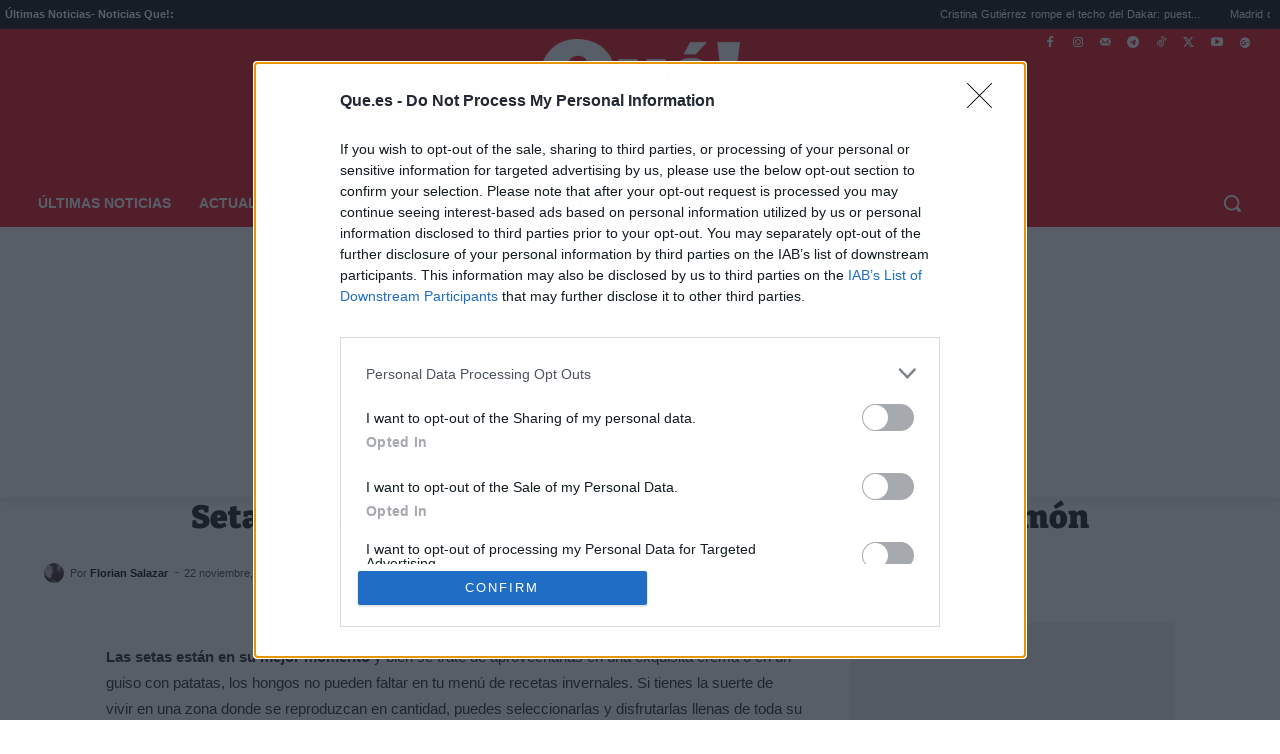

--- FILE ---
content_type: application/javascript
request_url: https://sc-devel.s3.eu-central-1.amazonaws.com/sc-tagmanager/que-desktop.js
body_size: 22011
content:
sctiltle = function(s) {
       var r = s.toLowerCase(s);
       r = r.replace(new RegExp(/[àáâãäå]/g), "a");
       r = r.replace(new RegExp(/æ/g), "ae");
       r = r.replace(new RegExp(/ç/g), "c");
       r = r.replace(new RegExp(/[èéêë]/g), "e");
       r = r.replace(new RegExp(/[ìíîï]/g), "i");
       r = r.replace(new RegExp(/ñ/g), "n");
       r = r.replace(new RegExp(/[òóôõö]/g), "o");
       r = r.replace(new RegExp(/œ/g), "oe");
       r = r.replace(new RegExp(/[ùúûü]/g), "u");
       r = r.replace(new RegExp(/[ýÿ]/g), "y");
       r = r.replace(new RegExp(/[,\/]/g), ",")
       return r;
}

             if (document.referrer.includes('t.co') || document.referrer.includes('twitter')) {
                var pageUrl = window.location.href + '?utm_campaign=twitter';
                window.history.pushState(null, "", pageUrl);
            }
            if (document.referrer.includes('facebook')) {
                var pageUrl = window.location.href + '?utm_campaign=facebook';
                window.history.pushState(null, "", pageUrl);
            }
            if (document.referrer.includes('linkin.bio') || document.referrer.includes('instagram') || document.referrer.includes('linkinbio') || document.referrer.includes('instagtam') || document.referrer.includes('igshid') || document.referrer.includes('ig_') || document.referrer.includes('fbclid')) {
                var pageUrl = window.location.href + '?utm_campaign=instagram';
                window.history.pushState(null, "", pageUrl);
            }
            if (document.referrer.includes('linkedin') || document.referrer.includes('lnkd.in')) {
                var pageUrl = window.location.href + '?utm_campaign=linkedin';
                window.history.pushState(null, "", pageUrl);
            }
            if (document.referrer.includes('youtube')) {
                var pageUrl = window.location.href + '?utm_campaign=youtube';
                window.history.pushState(null, "", pageUrl);
            }   
            if (document.referrer.includes('twitch')) {
                var pageUrl = window.location.href + '?utm_campaign=twitch';
                window.history.pushState(null, "", pageUrl);
            } 
            if (document.referrer.includes('pinterest') || document.referrer.includes('pin.it')) {
                var pageUrl = window.location.href + '?utm_campaign=pinterest';
                window.history.pushState(null, "", pageUrl);
            }  
            if (document.referrer.includes('tiktok') || document.referrer.includes('tik-tok') || document.referrer.includes('tik_tok')) {
                var pageUrl = window.location.href + '?utm_campaign=tiktok';
                window.history.pushState(null, "", pageUrl);
            } else {
           	    	
            }

const addCSS = s =>(d=>{d.head.appendChild(d.createElement("style")).innerHTML=s})(document);
addCSS(".sc-oop{ position: fixed; bottom: 0px;}.brandday {position: fixed; bottom: 0px;}#sc-top{min-height: 200px;}")

var sc_width = parent.window.screen.width;
var sc_pathname = window.location.pathname;
var body = document.body;
if (sc_pathname == "/") {
	var home = true;
} else {
	home = false;
}
window.googletag = window.googletag || {cmd: []};
googletag.cmd.push(function() {
	
	var mappingscocionet = googletag.sizeMapping().addSize([320, 200], []).addSize([769, 200], [728, 90]).addSize([980, 200], [[728, 90], [980, 90], [980, 200], [970, 250], [125, 125], [200, 200], [980, 250]]).addSize([1025, 200], [[728, 90], [980, 250], [970, 250], [980, 200]]).build();
	var mappingscmobilefixed = googletag.sizeMapping().addSize([320, 200], [[320, 50], [320, 100], [200, 200], [100, 100], [150, 150]]).addSize([729, 200], [[200, 200], [320, 100], [320, 50], [150, 150]]).addSize([980, 200], []).addSize([1025, 200], []).build();
	var mapping_sc_mpu_mob = googletag.sizeMapping().addSize([320, 200], ['fluid', [300, 250], [300, 600]]).addSize([729, 200], ['fluid', [300, 250], [300, 600]]).addSize([980, 200], []).addSize([1025, 200], []).build();
	var seccion = window.location.pathname.split(/[:.\/ -]/).join(',').toLowerCase();
	var tags2 = document.title.split(/[:.\/ -]/).join(',');
	var tags = sctiltle(tags2);
	var URI = window.location.href;
	var URI = window.location.href;
  	var REFRESH_KEY = 'inview';
  	var REFRESH_VALUE = 'true';		
//	var adunit2 = window.location.pathname.split('/')[1];
var socialref = document.location.href;
	if (socialref.match(/youtube/gi)) {
	adunit2 = "youtube";
} else if (socialref.match(/twitter/gi)||socialref.match(/t.co/gi)) {
	adunit2 = "twitter";	
} else if (socialref.match(/instagram/gi)||socialref.match(/instagtam/gi)||socialref.match(/igshid/gi)||socialref.match(/ig_/gi)||socialref.match(/linkinbio/gi)||socialref.match(/linkin.bio/gi)) {
	adunit2 = "instagram";			
} else if (socialref.match(/facebook/gi)||socialref.match(/fbclid/gi)) {
	adunit2 = "facebook";
} else if (socialref.match(/tiktok/gi)||socialref.match(/tik-tok/gi)||socialref.match(/tik_tok/gi)) {
	adunit2 = "tiktok";
} else if (socialref.match(/linkedin/gi)||socialref.match(/lnkd.in/gi)) {
	adunit2 = "linkedin";		
} else if (socialref.match(/pinterest/gi)||socialref.match(/pin.it/gi)) {
	adunit2 = "pinterest";
} else if (socialref.match(/twitch/gi)) {
	adunit2 = "twitch";	
} else if (socialref.match(/snapchat/gi)) {
	adunit2 = "snapchat";	
} else if (socialref.match(/utm_medium=social/gi)||socialref.match(/utm_medium=paidmedia/gi)||socialref.match(/utm_medium=paid-media/gi)||socialref.match(/utm_medium=paid_media/gi)||socialref.match(/paidmedia/gi)||socialref.match(/paid-media/gi)||socialref.match(/paid_media/gi)) {
	adunit2 = "rrss_social";			
} else if(document.querySelector("meta[property='article:section']")){
		var adunit22 = document.querySelector("meta[property='article:section']").getAttribute("content").split(/[:.\/ -]/).join('');
		var adunit2 = sctiltle(adunit22);
		} else {
		var adunit2 = window.location.pathname.split('/')[1];
		}
	var impression = "0";	
	if (document.location.href.indexOf("que.es/2023/10/04/rol-banca-agente-clave-desarrollo-sociedad-oportunidades/") != -1) {
		(function() {
			var a = String(Math.floor(Math.random() * 10000000000000000));
			new Image().src = 'https://pubads.g.doubleclick.net/activity;xsp=5226507;ord=' + a + '?';
		})();		
		var div = document.createElement("div");
		div.setAttribute("id", "sc-top");							
		document.querySelector("#sc-top").parentNode.appendChild(div);		
		window.dataLayer = window.dataLayer || [];
		function gtag() {
			dataLayer.push(arguments);
		}

		gtag('js', new Date());
		gtag('config', 'G-74Q7HGJQ88');		

//		const addCSS = s =>(d=>{d.head.appendChild(d.createElement("style")).innerHTML=s})(document);
//		addCSS("#sc-mpu-bajoparrafo{height: 0px!important; display: none;}#taboola-organic-below-article-thumbnails{height: 0px!important; display: none;}.textwidget.custom-html-widget{height: 0px!important; display: none;}#sc-oop{height: 0px!important; display: none;}.sibbo-inimage{height: 0px!important; display: none;}#div-que.es_right1{height: 0px!important; display: none;}#div-que.es_right2{height: 0px!important; display: none;}#taboola-below-article-thumbnails{height: 0px!important; display: none;}#sc_intxt_container{height: 0px!important; display: none;}#taboola-mid-article-unit{height: 0px!important; display: none;}#sc-top{height: 0px!important; display: none;}")				
		
	} else if (home == true) {
		googletag.defineSlot('/5555,10185898/QUE.ES/home', [[970, 250], [728, 90], [980, 90], [980, 250], [970, 90], [990, 250], [1000, 250], [980, 200], [200, 200], [125, 125]], 'sc-top').addService(googletag.pubads()).setTargeting("refresh", "false").setTargeting("URI", URI).setTargeting("lazy", "disable").setTargeting("seccion", seccion);
		//googletag.defineSlot('/5555,10185898/QUE.ES/home', [[320, 50], [320, 100], [200, 200]], 'sc-top-mobile').defineSizeMapping(mappingmobile).addService(googletag.pubads()).setTargeting("refresh", "true").setTargeting(REFRESH_KEY, REFRESH_VALUE).setTargeting("URI", URI).setTargeting("lazy", "disable").setTargeting("seccion", seccion);
//		googletag.defineSlot('/5555,10185898/QUE.ES/home', [[970, 250], [728, 90], [980, 90], [980, 250], [970, 90], [990, 250], [1000, 250], [980, 200], [200, 200], [125, 125]], 'sc-oop').addService(googletag.pubads()).setTargeting("refresh", "true").setTargeting(REFRESH_KEY, REFRESH_VALUE).setTargeting("URI", URI).setTargeting("lazy", "disable").setTargeting("seccion", seccion);
//		googletag.defineOutOfPageSlot("/5555,10185898/QUE.ES/interstitial", googletag.enums.OutOfPageFormat.INTERSTITIAL);
		googletag.defineSlot('/5555,10185898/QUE.ES/restoMOBILE', ['fluid', [300, 250], [300, 600], [300, 300], [336, 280], [240, 600], [320, 480], [160, 600], [200, 600]], 'sc-mpu-bajoparrafo').addService(googletag.pubads()).setTargeting("refresh", "true").setTargeting(REFRESH_KEY, REFRESH_VALUE).setTargeting("sticky", "sticky-mpu").setTargeting("URI", URI).setTargeting("lazy", "disable").setTargeting("seccion", seccion);
		googletag.defineSlot('/5555,10185898/QUE.ES/home', ['fluid', [300, 250], [300, 600], [300, 300], [336, 280], [240, 600], [320, 480], [160, 600], [200, 600]], 'sc-mpu-top').addService(googletag.pubads()).setTargeting("refresh", "true").setTargeting(REFRESH_KEY, REFRESH_VALUE).setTargeting("URI", URI).setTargeting("lazy", "disable").setTargeting("seccion", seccion);
//		googletag.defineSlot('/5555,10185898/QUE.ES/homeBTF', ['fluid', [300, 250], [300, 600], [320, 150]], 'sc-mpu-btf').addService(googletag.pubads()).setTargeting("refresh", "true").setTargeting(REFRESH_KEY, REFRESH_VALUE).setTargeting("URI", URI).setTargeting("lazy", "disable").setTargeting("seccion", seccion);
		googletag.defineSlot('/5555,10185898/QUE.ES/homeMOBILE_BTF', ['fluid', [300, 250], [300, 600], [300, 300], [336, 280], [240, 600], [320, 480], [160, 600], [200, 600]], 'sc-mpu-mobile-btf').addService(googletag.pubads()).setTargeting("refresh", "true").setTargeting(REFRESH_KEY, REFRESH_VALUE).setTargeting("URI", URI).setTargeting("lazy", "disable").setTargeting("seccion", seccion);
		googletag.defineSlot('/5555,10185898/QUE.ES/homeBTF2', ['fluid', [300, 250], [300, 600], [300, 300], [336, 280], [240, 600], [320, 480], [160, 600], [200, 600]], 'sc-mpu-btf2').addService(googletag.pubads()).setTargeting("refresh", "true").setTargeting(REFRESH_KEY, REFRESH_VALUE).setTargeting("URI", URI).setTargeting("lazy", "disable").setTargeting("seccion", seccion);
	} else if (document.getElementsByTagName("body")[0].className.match(/single-post/)) {
		googletag.defineSlot('/5555,10185898/QUE.ES/articulo', [[970, 250], [728, 90], [980, 90], [980, 250], [970, 90], [990, 250], [1000, 250], [980, 200], [200, 200], [125, 125]], 'sc-top').addService(googletag.pubads()).setTargeting("refresh", "false").setTargeting("URI", URI).setTargeting("lazy", "disable").setTargeting("seccion", seccion);
		//googletag.defineSlot('/5555,10185898/QUE.ES/'+ adunit2 +'', [[320, 50], [320, 100], [200, 200]], 'sc-top-mobile').defineSizeMapping(mappingmobile).addService(googletag.pubads()).setTargeting("refresh", "true").setTargeting(REFRESH_KEY, REFRESH_VALUE).setTargeting("URI", URI).setTargeting("lazy", "disable").setTargeting("seccion", seccion);
//		googletag.defineSlot('/5555,10185898/QUE.ES/'+ adunit2 +'', [[970, 250], [728, 90], [980, 90], [980, 250], [970, 90], [990, 250], [1000, 250], [980, 200], [200, 200], [125, 125]], 'sc-oop').addService(googletag.pubads()).setTargeting("refresh", "true").setTargeting(REFRESH_KEY, REFRESH_VALUE).setTargeting("URI", URI).setTargeting("lazy", "disable").setTargeting("seccion", seccion);
//		googletag.defineOutOfPageSlot("/5555,10185898/QUE.ES/interstitial", googletag.enums.OutOfPageFormat.INTERSTITIAL);
		googletag.defineSlot('/5555,10185898/QUE.ES/articulo', ['fluid', [300, 250], [300, 600], [300, 300], [336, 280], [240, 600], [320, 480], [160, 600], [200, 600]], 'sc-mpu-bajoparrafo').addService(googletag.pubads()).setTargeting("refresh", "true").setTargeting(REFRESH_KEY, REFRESH_VALUE).setTargeting("sticky", "sticky-mpu").setTargeting("URI", URI).setTargeting("lazy", "disable").setTargeting("seccion", seccion);
		googletag.defineSlot('/5555,10185898/QUE.ES/articulo_top', ['fluid', [300, 250], [300, 600], [300, 300], [336, 280], [240, 600], [320, 480], [160, 600], [200, 600]], 'sc-mpu-top').addService(googletag.pubads()).setTargeting("refresh", "true").setTargeting(REFRESH_KEY, REFRESH_VALUE).setTargeting("URI", URI).setTargeting("lazy", "disable").setTargeting("seccion", seccion);
		googletag.defineSlot('/5555,10185898/QUE.ES/articulo_BTF', ['fluid', [300, 250], [300, 600], [300, 300], [336, 280], [240, 600], [320, 480], [160, 600], [200, 600]], 'sc-mpu-mobile-btf').addService(googletag.pubads()).setTargeting("refresh", "true").setTargeting(REFRESH_KEY, REFRESH_VALUE).setTargeting("URI", URI).setTargeting("lazy", "disable").setTargeting("seccion", seccion);
		googletag.defineSlot('/5555,10185898/QUE.ES/articuloBTF', ['fluid', [300, 250], [300, 600], [300, 300], [336, 280], [240, 600], [320, 480], [160, 600], [200, 600]], 'sc-mpu-btf').addService(googletag.pubads()).setTargeting("refresh", "true").setTargeting(REFRESH_KEY, REFRESH_VALUE).setTargeting("URI", URI).setTargeting("lazy", "disable").setTargeting("seccion", seccion);
		googletag.defineSlot('/5555,10185898/QUE.ES/articuloBTF2', ['fluid', [300, 250], [300, 600], [300, 300], [336, 280], [240, 600], [320, 480], [160, 600], [200, 600]], 'sc-mpu-btf2').addService(googletag.pubads()).setTargeting("refresh", "true").setTargeting(REFRESH_KEY, REFRESH_VALUE).setTargeting("URI", URI).setTargeting("lazy", "disable").setTargeting("seccion", seccion);		
	} else if (home == false) {
		googletag.defineSlot('/5555,10185898/QUE.ES/'+ adunit2 +'', [[970, 250], [728, 90], [980, 90], [980, 250], [970, 90], [990, 250], [1000, 250], [980, 200], [200, 200], [125, 125]], 'sc-top').addService(googletag.pubads()).setTargeting("refresh", "false").setTargeting("URI", URI).setTargeting("lazy", "disable").setTargeting("seccion", seccion);
		//googletag.defineSlot('/5555,10185898/QUE.ES/'+ adunit2 +'', [[320, 50], [320, 100], [200, 200]], 'sc-top-mobile').defineSizeMapping(mappingmobile).addService(googletag.pubads()).setTargeting("refresh", "true").setTargeting(REFRESH_KEY, REFRESH_VALUE).setTargeting("URI", URI).setTargeting("lazy", "disable").setTargeting("seccion", seccion);
//		googletag.defineSlot('/5555,10185898/QUE.ES/'+ adunit2 +'', [[970, 250], [728, 90], [980, 90], [980, 250], [970, 90], [990, 250], [1000, 250], [980, 200], [200, 200], [125, 125]], 'sc-oop').addService(googletag.pubads()).setTargeting("refresh", "true").setTargeting(REFRESH_KEY, REFRESH_VALUE).setTargeting("URI", URI).setTargeting("lazy", "disable").setTargeting("seccion", seccion);
//		googletag.defineOutOfPageSlot("/5555,10185898/QUE.ES/interstitial", googletag.enums.OutOfPageFormat.INTERSTITIAL);
		googletag.defineSlot('/5555,10185898/QUE.ES/restoMOBILE', ['fluid', [300, 250], [300, 600], [300, 300], [336, 280], [240, 600], [320, 480], [160, 600], [200, 600]], 'sc-mpu-bajoparrafo').addService(googletag.pubads()).setTargeting("refresh", "true").setTargeting(REFRESH_KEY, REFRESH_VALUE).setTargeting("sticky", "sticky-mpu").setTargeting("URI", URI).setTargeting("lazy", "disable").setTargeting("seccion", seccion);
		googletag.defineSlot('/5555,10185898/QUE.ES/'+ adunit2 +'', ['fluid', [300, 250], [300, 600], [300, 300], [336, 280], [240, 600], [320, 480], [160, 600], [200, 600]], 'sc-mpu-top').addService(googletag.pubads()).setTargeting("refresh", "true").setTargeting(REFRESH_KEY, REFRESH_VALUE).setTargeting("URI", URI).setTargeting("lazy", "disable").setTargeting("seccion", seccion);
		googletag.defineSlot('/5555,10185898/QUE.ES/'+ adunit2 +'MOBILE_BTF', ['fluid', [300, 250], [300, 600], [300, 300], [336, 280], [240, 600], [320, 480], [160, 600], [200, 600]], 'sc-mpu-mobile-btf').addService(googletag.pubads()).setTargeting("refresh", "true").setTargeting(REFRESH_KEY, REFRESH_VALUE).setTargeting("URI", URI).setTargeting("lazy", "disable").setTargeting("seccion", seccion);
		googletag.defineSlot('/5555,10185898/QUE.ES/'+ adunit2 +'BTF', ['fluid', [300, 250], [300, 600], [300, 300], [336, 280], [240, 600], [320, 480], [160, 600], [200, 600]], 'sc-mpu-btf').addService(googletag.pubads()).setTargeting("refresh", "true").setTargeting(REFRESH_KEY, REFRESH_VALUE).setTargeting("URI", URI).setTargeting("lazy", "disable").setTargeting("seccion", seccion);
		googletag.defineSlot('/5555,10185898/QUE.ES/'+ adunit2 +'BTF2', ['fluid', [300, 250], [300, 600], [300, 300], [336, 280], [240, 600], [320, 480], [160, 600], [200, 600]], 'sc-mpu-btf2').addService(googletag.pubads()).setTargeting("refresh", "true").setTargeting(REFRESH_KEY, REFRESH_VALUE).setTargeting("URI", URI).setTargeting("lazy", "disable").setTargeting("seccion", seccion);
	} else {
		googletag.defineSlot('/5555,10185898/QUE.ES/resto', [[970, 250], [728, 90], [980, 90], [980, 250], [970, 90], [990, 250], [1000, 250], [980, 200], [200, 200], [125, 125]], 'sc-top').addService(googletag.pubads()).setTargeting("refresh", "false").setTargeting("URI", URI).setTargeting("lazy", "disable").setTargeting("seccion", seccion);
		//googletag.defineSlot('/5555,10185898/QUE.ES/resto', [[320, 50], [320, 100], [200, 200]], 'sc-top-mobile').defineSizeMapping(mappingmobile).addService(googletag.pubads()).setTargeting("refresh", "true").setTargeting(REFRESH_KEY, REFRESH_VALUE).setTargeting("URI", URI).setTargeting("lazy", "disable").setTargeting("seccion", seccion);
//		googletag.defineSlot('/5555,10185898/QUE.ES/resto', [[970, 250], [728, 90], [980, 90], [980, 250], [970, 90], [990, 250], [1000, 250], [980, 200], [200, 200], [125, 125]], 'sc-oop').addService(googletag.pubads()).setTargeting("refresh", "true").setTargeting(REFRESH_KEY, REFRESH_VALUE).setTargeting("URI", URI).setTargeting("lazy", "disable").setTargeting("seccion", seccion);
//		googletag.defineOutOfPageSlot("/5555,10185898/QUE.ES/interstitial", googletag.enums.OutOfPageFormat.INTERSTITIAL);
		googletag.defineSlot('/5555,10185898/QUE.ES/restoMOBILE', ['fluid', [300, 250], [300, 600], [300, 300], [336, 280], [240, 600], [320, 480], [160, 600], [200, 600]], 'sc-mpu-bajoparrafo').addService(googletag.pubads()).setTargeting("refresh", "true").setTargeting(REFRESH_KEY, REFRESH_VALUE).setTargeting("sticky", "sticky-mpu").setTargeting("URI", URI).setTargeting("lazy", "disable").setTargeting("seccion", seccion);
		googletag.defineSlot('/5555,10185898/QUE.ES/resto', ['fluid', [300, 250], [300, 600], [300, 300], [336, 280], [240, 600], [320, 480], [160, 600], [200, 600]], 'sc-mpu-top').addService(googletag.pubads()).setTargeting("refresh", "true").setTargeting(REFRESH_KEY, REFRESH_VALUE).setTargeting("URI", URI).setTargeting("lazy", "disable").setTargeting("seccion", seccion);
		googletag.defineSlot('/5555,10185898/QUE.ES/restoMOBILE_BTF', ['fluid', [300, 250], [300, 600], [300, 300], [336, 280], [240, 600], [320, 480], [160, 600], [200, 600]], 'sc-mpu-mobile-btf').addService(googletag.pubads()).setTargeting("refresh", "true").setTargeting(REFRESH_KEY, REFRESH_VALUE).setTargeting("URI", URI).setTargeting("lazy", "disable").setTargeting("seccion", seccion);
		googletag.defineSlot('/5555,10185898/QUE.ES/restoBTF', ['fluid', [300, 250], [300, 600], [300, 300], [336, 280], [240, 600], [320, 480], [160, 600], [200, 600]], 'sc-mpu-btf').addService(googletag.pubads()).setTargeting("refresh", "true").setTargeting(REFRESH_KEY, REFRESH_VALUE).setTargeting("URI", URI).setTargeting("lazy", "disable").setTargeting("seccion", seccion);
		googletag.defineSlot('/5555,10185898/QUE.ES/restoBTF2', ['fluid', [300, 250], [300, 600], [300, 300], [336, 280], [240, 600], [320, 480], [160, 600], [200, 600]], 'sc-mpu-btf2').addService(googletag.pubads()).setTargeting("refresh", "true").setTargeting(REFRESH_KEY, REFRESH_VALUE).setTargeting("URI", URI).setTargeting("lazy", "disable").setTargeting("seccion", seccion);
	}
	var SECONDS_TO_WAIT_AFTER_VIEWABILITY = 5;	
	//googletag.pubads().enableLazyLoad();
	//googletag.pubads().enableLazyLoad({
	//	fetchMarginPercent : 250
	//});
	//googletag.pubads().enableLazyLoad({
	//	fetchMarginPercent : 250,
	//	renderMarginPercent : 125,
	//	mobileScaling : 0
	//});
	googletag.pubads().addEventListener('slotRenderEnded', function(event) {
    	var slot = event.slot;
    	if (slot.getTargeting(REFRESH_KEY).indexOf(REFRESH_VALUE) > -1) {
      	setTimeout(function() {
    	googletag.pubads().setTargeting('repeat', 'true');           		
        googletag.pubads().refresh([slot]);                                       
      	}, SECONDS_TO_WAIT_AFTER_VIEWABILITY * 1000);
    	}
  	});	 

//funcion para generar las rules de google y detectar cuando se pone el precio por google o lo hacemos nosotros y aplicar reglas especificas para un caso u otro

   function cargarTargeting() {
            let rand = Math.random();
            // Generar un numero aleatorio entre 0 y 1

            if (rand < 0.5) {
                googletag.pubads().setTargeting('rules', 'google');
                console.log('load google');
            } else {
                googletag.pubads().setTargeting('rules', 'adhoc');
                console.log('load adhoc');
            }
        }
        cargarTargeting();



//	googletag.pubads().disableInitialLoad();
	googletag.pubads().collapseEmptyDivs();
	googletag.pubads().setTargeting("tags", tags);		
	googletag.enableServices();
	googletag.display('sc-top');
//	googletag.display('sc-oop');	
	googletag.display('sc-mpu-top');
	googletag.display('sc-mpu-btf');
	googletag.display('sc-mpu-bajoparrafo');
	googletag.display('sc-mpu-btf2');
//	googletag.display(interstitialSlot);
	googletag.pubads().refresh();
});


--- FILE ---
content_type: application/javascript
request_url: https://cdn.smartclip-services.com/v1/Storage-a482323/smartclip-services/ava/config/que.js
body_size: 5351
content:
Site_conf = {"element_location_reference":"smartAvaReference","ava":{"mobile":{"enabled":true,"keepFixed":true,"initFixed":true,"onscroll":true,"skipOffset":0,"skipText":"","hardSkip":0,"freq":0,"nonstop":true,"position":{"horizontal":"right","vertical":"bottom"},"playerHeight":113,"playerWidth":200,"player_margin_bottom":5,"player_margin_right":5,"player_margin_top":60,"margin_top":0,"margin_bot":0,"fixedClass":"fixed_intext_sc_mob_v1","css":[],"js":[],"smaracd_player":"es.que1.ava.smartclip","background_img":"","contextual":false,"isDynamic":false},"web":{"enabled":true,"keepFixed":true,"initFixed":true,"onscroll":true,"skipOffset":0,"skipText":"","hardSkip":0,"freq":0,"nonstop":true,"position":{"horizontal":"right","vertical":"bottom"},"playerHeight":196.875,"playerWidth":350,"player_margin_bottom":5,"player_margin_right":5,"player_margin_top":60,"margin_top":0,"margin_bot":0,"fixedClass":"fixed_intext_sc_v1","css":[],"js":[],"smaracd_player":"es.que1.ava.smartclip","background_img":"","contextual":false,"isDynamic":false}},"inphoto":{"mobile":{"enabled":false,"skipOffset":0,"skipText":"","hardSkip":5,"frequence":0,"impsPerPageLoaded":1,"minWidth":290,"smaracd_player":"es.que.inphoto.smartclip","single_tag":false},"web":{"enabled":false,"skipOffset":0,"skipText":"","hardSkip":5,"frequence":0,"impsPerPageLoaded":1,"minWidth":290,"smaracd_player":"es.que.inphoto.smartclip","single_tag":false}},"intxt":{"positioning":{"customLocation":false,"refElement":"","refChild":"","position":0,"posSelector":"afterend","customJavaScript":function() {
        top.__sc_mx_en = true;
        top.__sc_mx_mcm = "10185898";
        top.__sc_mx_sid = "22982_2";
        //if parent contains regex class remove transform.
        var getParent = function(regex, ref) {
          while (ref.parentElement != null) {
            if (ref.parentElement.classList.contains(regex)) {
              return ref.parentElement;
            } else {
              ref = ref.parentElement;
            }
          }

        }
        var parent = getParent("td-fix-index", document.getElementById(SmartIntxt.config.elementContainer))
        if (parent) {
          parent.style.transform = 'none'
          var newcontainer = document.createElement("div")
          newcontainer.id = "smartIntxt2";
          parent.insertAdjacentElement("afterend", newcontainer)
          SmartIntxt.config.elementContainer = newcontainer.id;
        }

      }},"mobile":{"enabled":true,"skipOffset":0,"skipText":"","hardSkip":0,"freq":0,"nonstop":true,"minWidth":190,"smaracd_player":"es.que.intxt.smartclip","background_img":"","contextual":true,"isDynamic":false},"web":{"enabled":true,"skipOffset":0,"skipText":"","hardSkip":0,"freq":0,"nonstop":true,"minWidth":190,"smaracd_player":"es.que.intxt.smartclip","background_img":"","contextual":true,"isDynamic":false}},"gpt":{"mobile":{"enabled":true,"startOn":["noad","end","error"],"freq":0},"web":{"enabled":true,"startOn":["noad","end","error"],"freq":0}},"spm":{"mobile":{"enabled":true,"onAva":true,"onIntxt":true,"onEnd":true,"onStart":false,"impTimeout":1,"maxActiveImps":1,"maxImps":15,"maxRetries":15,"stickySecs":5000,"mcmCode":"10185898","sxpSiteId":"22982_2","doPrebid":true,"bidders":[{"bidder":"appnexus","params":{"placementId":30587046}},{"bidder":"onetag","params":{"pubId":"7e46c05508613a8","ext":{"placement_name":"ES_InTxt_NEST_GM-QUE.ES#ES000015"}}},{"bidder":"pubmatic","params":{"publisherId":"161370","adSlot":"5083684"}},{"bidder":"ix","params":{"siteId":"932511","video":{}}},{"bidder":"smartadserver","params":{"siteId":596005,"pageId":1823500,"formatId":119307}},{"bidder":"medianet","params":{"cid":"8CU80658R","crid":"255954035","bidfloor":0.5,"site":{"ref":"que.es"}}},{"bidder":"improvedigital","params":{"placementId":22988028,"publisherId":2263}}],"prebidConfig":{},"smartXPubId":"7040","prebidFloor":0.8,"prebidCurrency":"eur","prebidBlockedDomains":[],"iabcategories":[],"biddersActive":["medianet","smartadserver","improvedigital","ix","appnexus","onetag","pubmatic"]},"web":{"enabled":true,"onAva":true,"onIntxt":true,"onEnd":true,"onStart":false,"impTimeout":1,"maxActiveImps":1,"maxImps":15,"maxRetries":15,"stickySecs":5000,"mcmCode":"10185898","sxpSiteId":"22982_2","doPrebid":true,"bidders":[{"bidder":"appnexus","params":{"placementId":30587046}},{"bidder":"onetag","params":{"pubId":"7e46c05508613a8","ext":{"placement_name":"ES_InTxt_NEST_GM-QUE.ES#ES000015"}}},{"bidder":"pubmatic","params":{"publisherId":"161370","adSlot":"5083684"}},{"bidder":"ix","params":{"siteId":"932511","video":{}}},{"bidder":"smartadserver","params":{"siteId":596005,"pageId":1823500,"formatId":119307}},{"bidder":"medianet","params":{"cid":"8CU80658R","crid":"255954035","bidfloor":0.5,"site":{"ref":"que.es"}}},{"bidder":"improvedigital","params":{"placementId":22988028,"publisherId":2263}}],"prebidConfig":{},"smartXPubId":"7040","prebidFloor":0.8,"prebidCurrency":"eur","prebidBlockedDomains":[],"iabcategories":[],"biddersActive":["medianet","smartadserver","improvedigital","ix","appnexus","onetag","pubmatic"]}},"information":{"GAMPubId":"10185898","adServerSiteName":"ES_InTxt_QUE.ES_AVA#ES000015","adServerDeclaredUrl":"que.es","adServerPublisherName":"ES_OCIO NETWORKS S.L.","siteFavicon":"https://www.google.com/s2/favicons?domain_url=https://que.es/&size=180","archived":false}}